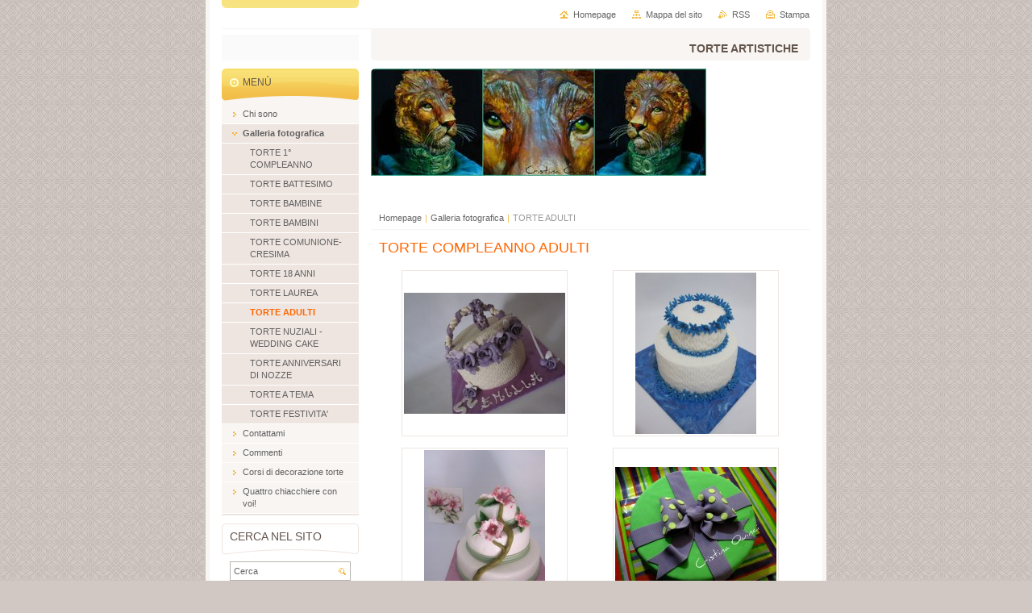

--- FILE ---
content_type: text/html; charset=UTF-8
request_url: https://www.cristina-quinci-torte-decorate-trapani.it/galleria-fotografica/torte-compleanno-adulti/
body_size: 6154
content:
<!--[if lte IE 9]><!DOCTYPE HTML PUBLIC "-//W3C//DTD HTML 4.01 Transitional//EN" "https://www.w3.org/TR/html4/loose.dtd"><![endif]-->
<!DOCTYPE html>

<!--[if IE]><html class="ie" lang="it"><![endif]-->
<!--[if gt IE 9]><!--> 
<html lang="it">
<!--<![endif]-->
<head>
	<!--[if lte IE 9]><meta http-equiv="X-UA-Compatible" content="IE=EmulateIE7"><![endif]-->
	<base href="https://www.cristina-quinci-torte-decorate-trapani.it/">
  <meta charset="utf-8">
  <meta name="description" content="">
  <meta name="keywords" content="">
  <meta name="generator" content="Webnode">
  <meta name="apple-mobile-web-app-capable" content="yes">
  <meta name="apple-mobile-web-app-status-bar-style" content="black">
  <meta name="format-detection" content="telephone=no">
    <link rel="icon" type="image/svg+xml" href="/favicon.svg" sizes="any">  <link rel="icon" type="image/svg+xml" href="/favicon16.svg" sizes="16x16">  <link rel="icon" href="/favicon.ico"><link rel="canonical" href="https://www.cristina-quinci-torte-decorate-trapani.it/galleria-fotografica/torte-compleanno-adulti/">
<script type="text/javascript">(function(i,s,o,g,r,a,m){i['GoogleAnalyticsObject']=r;i[r]=i[r]||function(){
			(i[r].q=i[r].q||[]).push(arguments)},i[r].l=1*new Date();a=s.createElement(o),
			m=s.getElementsByTagName(o)[0];a.async=1;a.src=g;m.parentNode.insertBefore(a,m)
			})(window,document,'script','//www.google-analytics.com/analytics.js','ga');ga('create', 'UA-797705-6', 'auto',{"name":"wnd_header"});ga('wnd_header.set', 'dimension1', 'W1');ga('wnd_header.set', 'anonymizeIp', true);ga('wnd_header.send', 'pageview');var pageTrackerAllTrackEvent=function(category,action,opt_label,opt_value){ga('send', 'event', category, action, opt_label, opt_value)};</script>
  <link rel="alternate" type="application/rss+xml" href="https://cristina-quinci-torte-decorate-trapani.it/rss/all.xml" title="">
<!--[if lte IE 9]><style type="text/css">.cke_skin_webnode iframe {vertical-align: baseline !important;}</style><![endif]-->
	<title>TORTE ADULTI :: cristina quinci</title>
	<meta name="robots" content="index, follow">
	<meta name="googlebot" content="index, follow">
	<script type="text/javascript" src="https://d11bh4d8fhuq47.cloudfront.net/_system/skins/v10/50000407/js/functions.js"></script>
	<link rel="stylesheet" type="text/css" href="https://d11bh4d8fhuq47.cloudfront.net/_system/skins/v10/50000407/css/style.css" media="screen,projection,handheld,tv">
	<link rel="stylesheet" type="text/css" href="https://d11bh4d8fhuq47.cloudfront.net/_system/skins/v10/50000407/css/print.css" media="print">
	<!--[if gte IE 5]>
	<link rel="stylesheet" type="text/css" href="https://d11bh4d8fhuq47.cloudfront.net/_system/skins/v10/50000407/css/style-ie.css" media="screen,projection,handheld,tv">
	<![endif]-->

				<script type="text/javascript">
				/* <![CDATA[ */
					
					if (typeof(RS_CFG) == 'undefined') RS_CFG = new Array();
					RS_CFG['staticServers'] = new Array('https://d11bh4d8fhuq47.cloudfront.net/');
					RS_CFG['skinServers'] = new Array('https://d11bh4d8fhuq47.cloudfront.net/');
					RS_CFG['filesPath'] = 'https://www.cristina-quinci-torte-decorate-trapani.it/_files/';
					RS_CFG['filesAWSS3Path'] = 'https://8f7ffac960.clvaw-cdnwnd.com/6f3641bf3998959782be9dca7adc7809/';
					RS_CFG['lbClose'] = 'Chiudi';
					RS_CFG['skin'] = 'default';
					if (!RS_CFG['labels']) RS_CFG['labels'] = new Array();
					RS_CFG['systemName'] = 'Webnode';
						
					RS_CFG['responsiveLayout'] = 0;
					RS_CFG['mobileDevice'] = 0;
					RS_CFG['labels']['copyPasteSource'] = 'Maggiori informazioni';
					
				/* ]]> */
				</script><script type="text/javascript" src="https://d11bh4d8fhuq47.cloudfront.net/_system/client/js/compressed/frontend.package.1-3-108.js?ph=8f7ffac960"></script><style type="text/css"></style></head>

<body>
	<!-- PAGE -->
	<div id="page">

		<div id="wrapper">

			<!-- HEADER -->
			<div id="header">
				<div id="logo"><a href="home/" class="image" title="Vai alla Homepage"><span id="rbcSystemIdentifierLogo"><img src="https://8f7ffac960.clvaw-cdnwnd.com/6f3641bf3998959782be9dca7adc7809/200000608-c1b73c2b18/logocrytorta.jpg"  width="980" height="980"  alt="cristina quinci"></span></a></div>
				<h3 id="slogan"><span id="rbcCompanySlogan" class="rbcNoStyleSpan">TORTE ARTISTICHE </span></h3>
			</div><!-- / id="header" -->
			<!-- / HEADER -->

			<hr class="hidden">

			<!-- MAIN ZONE -->
			<div id="main" class="floatRight">

				<!-- ILLUSTRATION -->
				<div id="illustration">
					<img src="https://8f7ffac960.clvaw-cdnwnd.com/6f3641bf3998959782be9dca7adc7809/200002965-7de997de9b/10403861_10203833653976245_4985651443084239388_o.jpg?ph=8f7ffac960" width="416" height="133" alt="">
					<span class="masque"><!-- masque --></span>
				</div><!-- / id="illustration" -->
				<!-- / ILLUSTRATION -->

				<hr class="hidden">

				<!-- NAVIGATOR -->
				<div id="pageNavigator" class="rbcContentBlock"><a class="navFirstPage" href="/home/">Homepage</a><span> | </span><a href="/galleria-fotografica/">Galleria fotografica</a><span> | </span><span id="navCurrentPage">TORTE ADULTI</span><hr class="hidden"></div>				<!-- / NAVIGATOR -->

				<!-- CONTENT -->
				<div id="content">

					<!-- CENTER ZONE ~ MAIN -->
					<div id="mainZone" class="colA">


			


						<!-- PHOTOGALLERY -->
						<div class="box photogallery">
							<div class="content list large">

								<h2><span>TORTE COMPLEANNO ADULTI</span></h2>

			
		
			

									
			

								<a class="photo" href="/album/torte-compleanno-adulti/a29079-1398281791535-1066962592-31114537-2767192-n-jpg/" onclick="RubicusFrontendIns.showPhotogalleryDetailPhoto(this.href); Event.stop(event);" title="Vedi lʼintera immagine.">
									<span class="image"><span><img src="https://8f7ffac960.clvaw-cdnwnd.com/6f3641bf3998959782be9dca7adc7809/system_preview_200000093-8d91b8e888-public/29079_1398281791535_1066962592_31114537_2767192_n.jpg" width="200" height="150" alt="/album/torte-compleanno-adulti/a29079-1398281791535-1066962592-31114537-2767192-n-jpg/"></span></span>
									
								</a><!-- / class="photo" -->

			
		
			

								<p class="hidden"><span>&mdash;&mdash;&mdash;</span></p>

			
		
			

								<a class="photo" href="/album/torte-compleanno-adulti/a30279-1413748738199-1066962592-31156942-7705456-n-jpg/" onclick="RubicusFrontendIns.showPhotogalleryDetailPhoto(this.href); Event.stop(event);" title="Vedi lʼintera immagine.">
									<span class="image"><span><img src="https://8f7ffac960.clvaw-cdnwnd.com/6f3641bf3998959782be9dca7adc7809/system_preview_200000095-8a9a88e51f-public/30279_1413748738199_1066962592_31156942_7705456_n.jpg" width="150" height="200" alt="/album/torte-compleanno-adulti/a30279-1413748738199-1066962592-31156942-7705456-n-jpg/"></span></span>
									
								</a><!-- / class="photo" -->

			
		

			
		
			

								<p class="hidden cleaner"><span>&mdash;&mdash;&mdash;</span></p>

			
		
			

									
			

								<a class="photo" href="/album/torte-compleanno-adulti/a60563-1536566008554-1066962592-31458436-6854157-n-jpg/" onclick="RubicusFrontendIns.showPhotogalleryDetailPhoto(this.href); Event.stop(event);" title="Vedi lʼintera immagine.">
									<span class="image"><span><img src="https://8f7ffac960.clvaw-cdnwnd.com/6f3641bf3998959782be9dca7adc7809/system_preview_200000098-c3eccc4860-public/60563_1536566008554_1066962592_31458436_6854157_n.jpg" width="150" height="200" alt="/album/torte-compleanno-adulti/a60563-1536566008554-1066962592-31458436-6854157-n-jpg/"></span></span>
									
								</a><!-- / class="photo" -->

			
		
			

								<p class="hidden"><span>&mdash;&mdash;&mdash;</span></p>

			
		
			

								<a class="photo" href="/album/torte-compleanno-adulti/a184977-1776281201284-1066962592-31905210-3690080-n-jpg/" onclick="RubicusFrontendIns.showPhotogalleryDetailPhoto(this.href); Event.stop(event);" title="Vedi lʼintera immagine.">
									<span class="image"><span><img src="https://8f7ffac960.clvaw-cdnwnd.com/6f3641bf3998959782be9dca7adc7809/system_preview_200000101-8213b830da-public/184977_1776281201284_1066962592_31905210_3690080_n.jpg" width="200" height="158" alt="/album/torte-compleanno-adulti/a184977-1776281201284-1066962592-31905210-3690080-n-jpg/"></span></span>
									
								</a><!-- / class="photo" -->

			
		

			
		
			

								<p class="hidden cleaner"><span>&mdash;&mdash;&mdash;</span></p>

			
		
			

									
			

								<a class="photo" href="/album/torte-compleanno-adulti/alim2450-jpg/" onclick="RubicusFrontendIns.showPhotogalleryDetailPhoto(this.href); Event.stop(event);" title="Vedi lʼintera immagine.">
									<span class="image"><span><img src="https://8f7ffac960.clvaw-cdnwnd.com/6f3641bf3998959782be9dca7adc7809/system_preview_200000104-bb6e8bc67c-public/ALIM2450.JPG" width="150" height="200" alt="/album/torte-compleanno-adulti/alim2450-jpg/"></span></span>
									
								</a><!-- / class="photo" -->

			
		
			

								<p class="hidden"><span>&mdash;&mdash;&mdash;</span></p>

			
		
			

								<a class="photo" href="/album/torte-compleanno-adulti/img-0424-jpg/" onclick="RubicusFrontendIns.showPhotogalleryDetailPhoto(this.href); Event.stop(event);" title="Vedi lʼintera immagine.">
									<span class="image"><span><img src="https://8f7ffac960.clvaw-cdnwnd.com/6f3641bf3998959782be9dca7adc7809/system_preview_200000131-7275774693-public/IMG_0424.JPG" width="200" height="150" alt="/album/torte-compleanno-adulti/img-0424-jpg/"></span></span>
									
								</a><!-- / class="photo" -->

			
		

			
		
			

								<p class="hidden cleaner"><span>&mdash;&mdash;&mdash;</span></p>

			
		
			

									
			

								<a class="photo" href="/album/torte-compleanno-adulti/img-1713-jpg/" onclick="RubicusFrontendIns.showPhotogalleryDetailPhoto(this.href); Event.stop(event);" title="Vedi lʼintera immagine.">
									<span class="image"><span><img src="https://8f7ffac960.clvaw-cdnwnd.com/6f3641bf3998959782be9dca7adc7809/system_preview_200000132-cab83cbb1d-public/IMG_1713.JPG" width="200" height="150" alt="/album/torte-compleanno-adulti/img-1713-jpg/"></span></span>
									
								</a><!-- / class="photo" -->

			
		
			

								<p class="hidden"><span>&mdash;&mdash;&mdash;</span></p>

			
		
			

								<a class="photo" href="/album/torte-compleanno-adulti/img-1764-jpg/" onclick="RubicusFrontendIns.showPhotogalleryDetailPhoto(this.href); Event.stop(event);" title="Vedi lʼintera immagine.">
									<span class="image"><span><img src="https://8f7ffac960.clvaw-cdnwnd.com/6f3641bf3998959782be9dca7adc7809/system_preview_200000133-1e5481f4e0-public/IMG_1764.JPG" width="150" height="200" alt="/album/torte-compleanno-adulti/img-1764-jpg/"></span></span>
									
								</a><!-- / class="photo" -->

			
		

			
		
			

								<p class="hidden cleaner"><span>&mdash;&mdash;&mdash;</span></p>

			
		
			

									
			

								<a class="photo" href="/album/torte-compleanno-adulti/torta-farfalle-jpg/" onclick="RubicusFrontendIns.showPhotogalleryDetailPhoto(this.href); Event.stop(event);" title="Vedi lʼintera immagine.">
									<span class="image"><span><img src="https://8f7ffac960.clvaw-cdnwnd.com/6f3641bf3998959782be9dca7adc7809/system_preview_200001510-3704e37ff9-public/Torta farfalle.jpg" width="150" height="200" alt="/album/torte-compleanno-adulti/torta-farfalle-jpg/"></span></span>
									
								</a><!-- / class="photo" -->

			
		
			

								<p class="hidden"><span>&mdash;&mdash;&mdash;</span></p>

			
		
			

								<a class="photo" href="/album/torte-compleanno-adulti/a242440-1959766268296-1066962592-32128376-3036927-o-jpg/" onclick="RubicusFrontendIns.showPhotogalleryDetailPhoto(this.href); Event.stop(event);" title="Vedi lʼintera immagine.">
									<span class="image"><span><img src="https://8f7ffac960.clvaw-cdnwnd.com/6f3641bf3998959782be9dca7adc7809/system_preview_200002031-76ccb77c64-public/242440_1959766268296_1066962592_32128376_3036927_o.jpg" width="200" height="119" alt="/album/torte-compleanno-adulti/a242440-1959766268296-1066962592-32128376-3036927-o-jpg/"></span></span>
									
								</a><!-- / class="photo" -->

			
		

			
		
			

								<p class="hidden cleaner"><span>&mdash;&mdash;&mdash;</span></p>

								<!-- PAGING -->
								<div class="pagination">

									<p class="hidden">&mdash;&mdash;&mdash;</p>

									
			

									<p class="info">Oggetti: 1 - 10 di 14</p>

			
		


<div  class="paging">


<span  class="selected"><span class="pageText">1</span></span>
<span class="separator"><span class="separatorText">|</span></span>
<a href="/galleria-fotografica/torte-compleanno-adulti/photogallerycbm_219483/10/"><span class="pageText">2</span></a>
<a href="/galleria-fotografica/torte-compleanno-adulti/photogallerycbm_219483/10/" class="right" title="Vai alla prossima pagina." rel="next"><span class="rightText">&gt;</span></a>
<a href="/galleria-fotografica/torte-compleanno-adulti/photogallerycbm_219483/10/" class="rightEnd" title="Vai all'ultima pagina."><span class="rightEndText">&gt;&gt;</span></a></div>

								</div><!-- / class="pagination" -->
								<!-- / PAGING -->

							</div><!-- / class="content list small" -->
						</div><!-- / class="box photogallery" -->
						<!-- / PHOTOGALLERY -->


						<hr class="hidden">


			
		<script type="text/javascript">/*<![CDATA[*/RS_CFG['useOldMobileTemplate'] = false;RubicusFrontendIns.setPhotogalleryInit('', '/servers/frontend/',['torte-compleanno-adulti','CLASSIC',14,'{PHOTO} di {TOTAL}','Chiudi','Precedente','Prossimo','Avvia la slide show','Interrompe la slideshow']);/*]]>*/</script>
					</div><!-- / id="mainZone" class="colA" -->
					<!-- / CENTER ZONE ~ MAIN -->

				</div><!-- / id="content" -->
				<!-- / CONTENT -->

			</div><!-- / id="main" class="floatRight" -->
			<!-- / MAIN ZONE -->

			<!-- SIDEBAR -->
			<div id="sidebar" class="colD floatLeft">





				<!-- MENU -->
				<div id="menu" class="box">
					<div class="content">

						<h2><span>Menù</span></h2>

		<ul class="menu">
	<li class="first"><a href="/chi-siamo/"><span>Chi sono</span></a></li>
	<li class="open selected"><a href="/galleria-fotografica/"><span>Galleria fotografica</span></a>
	<ul class="level1">
		<li class="first"><a href="/galleria-fotografica/torte-1-anno/"><span>TORTE 1° COMPLEANNO</span></a></li>
		<li><a href="/galleria-fotografica/torte-battesimo/"><span>TORTE BATTESIMO</span></a></li>
		<li><a href="/galleria-fotografica/torta-compleanno-bambine/"><span>TORTE BAMBINE</span></a></li>
		<li><a href="/galleria-fotografica/torte-bambini/"><span>TORTE BAMBINI</span></a></li>
		<li><a href="/galleria-fotografica/torte-i-comunione-cresima/"><span>TORTE COMUNIONE-CRESIMA</span></a></li>
		<li><a href="/galleria-fotografica/torte-18-anni/"><span>TORTE 18 ANNI</span></a></li>
		<li><a href="/galleria-fotografica/torte-laurea/"><span>TORTE LAUREA</span></a></li>
		<li class="selected activeSelected"><a href="/galleria-fotografica/torte-compleanno-adulti/"><span>TORTE ADULTI</span></a></li>
		<li><a href="/galleria-fotografica/torte-nuziali-wedding-cake/"><span>TORTE NUZIALI - WEDDING CAKE</span></a></li>
		<li><a href="/galleria-fotografica/torte-anniversari-di-nozze/"><span>TORTE ANNIVERSARI DI NOZZE</span></a></li>
		<li><a href="/galleria-fotografica/torte-a-tema/"><span>TORTE A TEMA</span></a></li>
		<li class="last"><a href="/galleria-fotografica/torte-festivita/"><span>TORTE FESTIVITA&#039;</span></a></li>
	</ul>
	</li>
	<li><a href="/contattaci/"><span>Contattami</span></a></li>
	<li><a href="/commenti/"><span>Commenti</span></a></li>
	<li><a href="/corsi-di-decorazione-torte/"><span>Corsi di decorazione torte</span></a></li>
	<li class="last"><a href="/quattro-chiacchiere-con-voi/"><span>Quattro chiacchiere con voi!</span></a></li>
</ul>

						</div><!-- / class="content" -->
					</div><!-- / id="menu" class="box" -->
					<!-- / MENU -->

					<hr class="hidden">


					




				<!-- SEARCH -->
				<div id="search" class="box">
					<div class="content">

						<h2><span>Cerca nel sito</span></h2>

		<form action="/search/" method="get" id="fulltextSearch">

							<fieldset>
								<label for="fulltextSearchText" class="hidden">Cerca:</label>
								<input type="text" id="fulltextSearchText" name="text" value="">
								<input class="submit" type="image" src="https://d11bh4d8fhuq47.cloudfront.net/_system/skins/v10/50000407/img/button-search.png" alt="Cerca">
								<script type="text/javascript">

									var ftText = document.getElementById("fulltextSearchText");

									if ( ftText.value == "" )
										ftText.value = "Cerca";

									ftText.tabIndex = "1";

									// Doplneni udalosti onfocus a onblur na pole pro zadani vyhledavaneho textu
									ftText.onfocus	= function() { checkInputValue(this, "Cerca"); };
									ftText.onblur		= function() { checkInputValue(this, "Cerca"); };

									// Kontrola odesilaneho vyhledavaneho textu, aby se neodesilal vychozi text
									document.getElementById("fulltextSearch").onsubmit = function() { return checkFormValue("Cerca"); };

								</script>
							</fieldset>

		</form>

					</div><!-- / class="content" -->
				</div><!-- / id="search" class="box" -->
				<!-- / SEARCH -->


				<hr class="hidden">


		



						<!-- CONTACT -->
						<div class="box contact">
							<div class="content">

								<h2><span>Contatti</span></h2>

		

								<address>
									<strong>Cristina Quinci </strong>
									

									<br class="hidden">
									<span class="address">
TRAPANI - SICILIA
									</span>

	
									

									<br class="hidden">
									<span class="email">
										<a href="&#109;&#97;&#105;&#108;&#116;&#111;:&#99;&#114;&#105;&#115;&#116;&#105;&#110;&#97;&#46;&#113;&#117;&#105;&#110;&#99;&#105;&#64;&#104;&#111;&#116;&#109;&#97;&#105;&#108;&#46;&#105;&#116;"><span id="rbcContactEmail">&#99;&#114;&#105;&#115;&#116;&#105;&#110;&#97;&#46;&#113;&#117;&#105;&#110;&#99;&#105;&#64;&#104;&#111;&#116;&#109;&#97;&#105;&#108;&#46;&#105;&#116;</span></a>
									</span>

	
									

									<br class="hidden">
									<span class="phone">
<br />
+39.3472326489<br />
https://www.instagram.com/cristina.quinci/<br />
https://www.facebook.com/cristina.quinci.9
									</span>

	
								</address>

		

							</div><!-- / class="content" -->
						</div><!-- / class="box contact" -->
						<!-- / CONTACT -->


						<hr class="hidden">


					



			</div><!-- / id="sidebar" class="colD floatLeft" -->
			<!-- / SIDEBAR -->

		</div><!-- / id="wrapper" -->

        <div id="topBar">
        
            <div id="languageSelect"></div>			
            
            <!-- QUICK LINKS -->
            <ul id="quick">
                <li class="homepage"><a href="home/" title="Vai alla Homepage">Homepage</a></li>
                <li class="sitemap"><a href="/sitemap/" title="Vai alla Mappa del sito">Mappa del sito</a></li>
                <li class="rss"><a href="/rss/" title="Feed RSS">RSS</a></li>
                <li class="print"><a href="javascript:window.print();" title="Stampa la pagina">Stampa</a></li>
            </ul><!-- / id="quick" -->
            <!-- / QUICK LINKS -->
            
        </div>
        
		<hr class="hidden">

		<!-- FOOTER -->
		<div id="footer">
			<p><span id="rbcFooterText" class="rbcNoStyleSpan">© 2010 Tutti i diritti riservati.</span></p>
			<p id="rubicus"><span class="rbcSignatureText">Powered by <a href="https://www.webnode.it?utm_source=brand&amp;utm_medium=footer&amp;utm_campaign=premium" rel="nofollow" >Webnode</a></span></p>
		</div><!-- / id="footer" -->
		<!-- / FOOTER -->

	</div><!-- / id="page" -->
	<!-- / PAGE -->

	<script type="text/javascript">
		/* <![CDATA[ */

			RubicusFrontendIns.addObserver
			({

				onContentChange: function ()
				{
					RubicusFrontendIns.faqInit('faq', 'answerBlock');
				},

				onStartSlideshow: function()
				{
					$('slideshowControl').innerHTML	= 'Pausa';
					$('slideshowControl').title			= 'Interrompe la slideshow';
					slideshowHover($('slideshowControl'), true);

					$('slideshowControl').onclick		= RubicusFrontendIns.stopSlideshow.bind(RubicusFrontendIns);
				},

				onStopSlideshow: function()
				{
					$('slideshowControl').innerHTML	= 'Slideshow';
					$('slideshowControl').title			= 'Avvia la slide show';
					slideshowHover($('slideshowControl'), true);

					$('slideshowControl').onclick		= RubicusFrontendIns.startSlideshow.bind(RubicusFrontendIns);
				},

				onShowImage: function()
				{
					if (RubicusFrontendIns.isSlideshowMode())
					{
						$('slideshowControl').innerHTML	= 'Pausa';
						$('slideshowControl').title			= 'Interrompe la slideshow';
						slideshowHover($('slideshowControl'), false);

						$('slideshowControl').onclick		= RubicusFrontendIns.stopSlideshow.bind(RubicusFrontendIns);
					}
				}

			});

			RubicusFrontendIns.faqInit('faq', 'answerBlock');

			RubicusFrontendIns.addFileToPreload('https://d11bh4d8fhuq47.cloudfront.net/_system/skins/v10/50000407/img/loading.gif');
			RubicusFrontendIns.addFileToPreload('https://d11bh4d8fhuq47.cloudfront.net/_system/skins/v10/50000407/img/button-hover.png');
			RubicusFrontendIns.addFileToPreload('https://d11bh4d8fhuq47.cloudfront.net/_system/skins/v10/50000407/img/button-fulltext-hover.png');
			RubicusFrontendIns.addFileToPreload('https://d11bh4d8fhuq47.cloudfront.net/_system/skins/v10/50000407/img/slideshow-start-hover.png');
			RubicusFrontendIns.addFileToPreload('https://d11bh4d8fhuq47.cloudfront.net/_system/skins/v10/50000407/img/slideshow-pause-hover.png');

		/* ]]> */
	</script>

<div id="rbcFooterHtml"></div><script type="text/javascript">var keenTrackerCmsTrackEvent=function(id){if(typeof _jsTracker=="undefined" || !_jsTracker){return false;};try{var name=_keenEvents[id];var keenEvent={user:{u:_keenData.u,p:_keenData.p,lc:_keenData.lc,t:_keenData.t},action:{identifier:id,name:name,category:'cms',platform:'WND1',version:'2.1.157'},browser:{url:location.href,ua:navigator.userAgent,referer_url:document.referrer,resolution:screen.width+'x'+screen.height,ip:'3.138.202.236'}};_jsTracker.jsonpSubmit('PROD',keenEvent,function(err,res){});}catch(err){console.log(err)};};</script></body>
</html>
